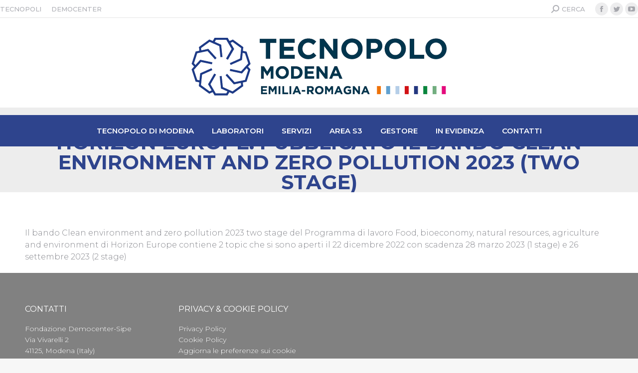

--- FILE ---
content_type: text/html; charset=UTF-8
request_url: https://www.tecnopolomodena.it/2023/01/27/horizon-europe-pubblicato-il-bando-clean-environment-and-zero-pollution-2023-two-stage/
body_size: 13735
content:
<!DOCTYPE html>
<!--[if !(IE 6) | !(IE 7) | !(IE 8)  ]><!-->
<html lang="it-IT" class="no-js">
<!--<![endif]-->
<head>
	<meta charset="UTF-8" />
		<meta name="viewport" content="width=device-width, initial-scale=1, maximum-scale=1, user-scalable=0">
		<meta name="theme-color" content="#1ebbf0"/>	<link rel="profile" href="http://gmpg.org/xfn/11" />
	        <script type="text/javascript">
            if (/Android|webOS|iPhone|iPad|iPod|BlackBerry|IEMobile|Opera Mini/i.test(navigator.userAgent)) {
                var originalAddEventListener = EventTarget.prototype.addEventListener,
                    oldWidth = window.innerWidth;

                EventTarget.prototype.addEventListener = function (eventName, eventHandler, useCapture) {
                    if (eventName === "resize") {
                        originalAddEventListener.call(this, eventName, function (event) {
                            if (oldWidth === window.innerWidth) {
                                return;
                            }
                            else if (oldWidth !== window.innerWidth) {
                                oldWidth = window.innerWidth;
                            }
                            if (eventHandler.handleEvent) {
                                eventHandler.handleEvent.call(this, event);
                            }
                            else {
                                eventHandler.call(this, event);
                            };
                        }, useCapture);
                    }
                    else {
                        originalAddEventListener.call(this, eventName, eventHandler, useCapture);
                    };
                };
            };
        </script>
		<meta name='robots' content='index, follow, max-image-preview:large, max-snippet:-1, max-video-preview:-1' />

	<!-- This site is optimized with the Yoast SEO plugin v21.8 - https://yoast.com/wordpress/plugins/seo/ -->
	<title>Horizon Europe: pubblicato il bando Clean environment and zero pollution 2023 (two stage) - Tecnopolo Modena</title>
	<link rel="canonical" href="https://www.tecnopolomodena.it/2023/01/27/horizon-europe-pubblicato-il-bando-clean-environment-and-zero-pollution-2023-two-stage/" />
	<meta property="og:locale" content="it_IT" />
	<meta property="og:type" content="article" />
	<meta property="og:title" content="Horizon Europe: pubblicato il bando Clean environment and zero pollution 2023 (two stage) - Tecnopolo Modena" />
	<meta property="og:description" content="Il bando Clean environment and zero pollution 2023 two stage del Programma di lavoro Food, bioeconomy, natural resources, agriculture and environment di Horizon Europe contiene 2 topic che si sono aperti il 22 dicembre 2022 con scadenza 28 marzo 2023 (1 stage) e 26 settembre 2023 (2 stage)" />
	<meta property="og:url" content="https://www.tecnopolomodena.it/2023/01/27/horizon-europe-pubblicato-il-bando-clean-environment-and-zero-pollution-2023-two-stage/" />
	<meta property="og:site_name" content="Tecnopolo Modena" />
	<meta property="article:publisher" content="https://www.facebook.com/TecnopoloModena" />
	<meta property="article:published_time" content="2023-01-27T04:57:00+00:00" />
	<meta name="author" content="Utente Generico" />
	<meta name="twitter:card" content="summary_large_image" />
	<meta name="twitter:creator" content="@TecnopoloM" />
	<meta name="twitter:site" content="@TecnopoloM" />
	<meta name="twitter:label1" content="Scritto da" />
	<meta name="twitter:data1" content="Utente Generico" />
	<script type="application/ld+json" class="yoast-schema-graph">{"@context":"https://schema.org","@graph":[{"@type":"Article","@id":"https://www.tecnopolomodena.it/2023/01/27/horizon-europe-pubblicato-il-bando-clean-environment-and-zero-pollution-2023-two-stage/#article","isPartOf":{"@id":"https://www.tecnopolomodena.it/2023/01/27/horizon-europe-pubblicato-il-bando-clean-environment-and-zero-pollution-2023-two-stage/"},"author":{"name":"Utente Generico","@id":"https://www.tecnopolomodena.it/#/schema/person/a7ee4c01d0a29ba5129817694aba4d26"},"headline":"Horizon Europe: pubblicato il bando Clean environment and zero pollution 2023 (two stage)","datePublished":"2023-01-27T04:57:00+00:00","dateModified":"2023-01-27T04:57:00+00:00","mainEntityOfPage":{"@id":"https://www.tecnopolomodena.it/2023/01/27/horizon-europe-pubblicato-il-bando-clean-environment-and-zero-pollution-2023-two-stage/"},"wordCount":50,"publisher":{"@id":"https://www.tecnopolomodena.it/#organization"},"articleSection":["Bandi"],"inLanguage":"it-IT"},{"@type":"WebPage","@id":"https://www.tecnopolomodena.it/2023/01/27/horizon-europe-pubblicato-il-bando-clean-environment-and-zero-pollution-2023-two-stage/","url":"https://www.tecnopolomodena.it/2023/01/27/horizon-europe-pubblicato-il-bando-clean-environment-and-zero-pollution-2023-two-stage/","name":"Horizon Europe: pubblicato il bando Clean environment and zero pollution 2023 (two stage) - Tecnopolo Modena","isPartOf":{"@id":"https://www.tecnopolomodena.it/#website"},"datePublished":"2023-01-27T04:57:00+00:00","dateModified":"2023-01-27T04:57:00+00:00","breadcrumb":{"@id":"https://www.tecnopolomodena.it/2023/01/27/horizon-europe-pubblicato-il-bando-clean-environment-and-zero-pollution-2023-two-stage/#breadcrumb"},"inLanguage":"it-IT","potentialAction":[{"@type":"ReadAction","target":["https://www.tecnopolomodena.it/2023/01/27/horizon-europe-pubblicato-il-bando-clean-environment-and-zero-pollution-2023-two-stage/"]}]},{"@type":"BreadcrumbList","@id":"https://www.tecnopolomodena.it/2023/01/27/horizon-europe-pubblicato-il-bando-clean-environment-and-zero-pollution-2023-two-stage/#breadcrumb","itemListElement":[{"@type":"ListItem","position":1,"name":"Home","item":"https://www.tecnopolomodena.it/"},{"@type":"ListItem","position":2,"name":"Horizon Europe: pubblicato il bando Clean environment and zero pollution 2023 (two stage)"}]},{"@type":"WebSite","@id":"https://www.tecnopolomodena.it/#website","url":"https://www.tecnopolomodena.it/","name":"Tecnopolo Modena","description":"Il Tecnopolo di Modena, gestito dalla Fondazione Democenter, è punto di incontro tra la ricerca universitaria più avanzata e le imprese che investono in tecnologia e innovazione. Fornisce anche accoglienza a spin-off e laboratori di ricerca privati","publisher":{"@id":"https://www.tecnopolomodena.it/#organization"},"potentialAction":[{"@type":"SearchAction","target":{"@type":"EntryPoint","urlTemplate":"https://www.tecnopolomodena.it/?s={search_term_string}"},"query-input":"required name=search_term_string"}],"inLanguage":"it-IT"},{"@type":"Organization","@id":"https://www.tecnopolomodena.it/#organization","name":"Fondazione Democenter-Sipe","url":"https://www.tecnopolomodena.it/","logo":{"@type":"ImageObject","inLanguage":"it-IT","@id":"https://www.tecnopolomodena.it/#/schema/logo/image/","url":"https://www.tecnopolomodena.it/wp-content/uploads/2019/04/logo_tecnopolo_mo.jpg","contentUrl":"https://www.tecnopolomodena.it/wp-content/uploads/2019/04/logo_tecnopolo_mo.jpg","width":511,"height":103,"caption":"Fondazione Democenter-Sipe"},"image":{"@id":"https://www.tecnopolomodena.it/#/schema/logo/image/"},"sameAs":["https://www.facebook.com/TecnopoloModena","https://twitter.com/TecnopoloM","https://www.youtube.com/channel/UCewf_BezIUIk1g45ZjY382w"]},{"@type":"Person","@id":"https://www.tecnopolomodena.it/#/schema/person/a7ee4c01d0a29ba5129817694aba4d26","name":"Utente Generico","image":{"@type":"ImageObject","inLanguage":"it-IT","@id":"https://www.tecnopolomodena.it/#/schema/person/image/","url":"https://secure.gravatar.com/avatar/e4e9af5c7d103df4c8ca9ee169505663?s=96&d=mm&r=g","contentUrl":"https://secure.gravatar.com/avatar/e4e9af5c7d103df4c8ca9ee169505663?s=96&d=mm&r=g","caption":"Utente Generico"}}]}</script>
	<!-- / Yoast SEO plugin. -->


<script type='application/javascript'>console.log('PixelYourSite Free version 9.4.7.1');</script>
<link rel='dns-prefetch' href='//fonts.googleapis.com' />
<link rel="alternate" type="application/rss+xml" title="Tecnopolo Modena &raquo; Feed" href="https://www.tecnopolomodena.it/feed/" />
<script type="text/javascript">
window._wpemojiSettings = {"baseUrl":"https:\/\/s.w.org\/images\/core\/emoji\/14.0.0\/72x72\/","ext":".png","svgUrl":"https:\/\/s.w.org\/images\/core\/emoji\/14.0.0\/svg\/","svgExt":".svg","source":{"concatemoji":"https:\/\/www.tecnopolomodena.it\/wp-includes\/js\/wp-emoji-release.min.js?ver=6.3"}};
/*! This file is auto-generated */
!function(i,n){var o,s,e;function c(e){try{var t={supportTests:e,timestamp:(new Date).valueOf()};sessionStorage.setItem(o,JSON.stringify(t))}catch(e){}}function p(e,t,n){e.clearRect(0,0,e.canvas.width,e.canvas.height),e.fillText(t,0,0);var t=new Uint32Array(e.getImageData(0,0,e.canvas.width,e.canvas.height).data),r=(e.clearRect(0,0,e.canvas.width,e.canvas.height),e.fillText(n,0,0),new Uint32Array(e.getImageData(0,0,e.canvas.width,e.canvas.height).data));return t.every(function(e,t){return e===r[t]})}function u(e,t,n){switch(t){case"flag":return n(e,"\ud83c\udff3\ufe0f\u200d\u26a7\ufe0f","\ud83c\udff3\ufe0f\u200b\u26a7\ufe0f")?!1:!n(e,"\ud83c\uddfa\ud83c\uddf3","\ud83c\uddfa\u200b\ud83c\uddf3")&&!n(e,"\ud83c\udff4\udb40\udc67\udb40\udc62\udb40\udc65\udb40\udc6e\udb40\udc67\udb40\udc7f","\ud83c\udff4\u200b\udb40\udc67\u200b\udb40\udc62\u200b\udb40\udc65\u200b\udb40\udc6e\u200b\udb40\udc67\u200b\udb40\udc7f");case"emoji":return!n(e,"\ud83e\udef1\ud83c\udffb\u200d\ud83e\udef2\ud83c\udfff","\ud83e\udef1\ud83c\udffb\u200b\ud83e\udef2\ud83c\udfff")}return!1}function f(e,t,n){var r="undefined"!=typeof WorkerGlobalScope&&self instanceof WorkerGlobalScope?new OffscreenCanvas(300,150):i.createElement("canvas"),a=r.getContext("2d",{willReadFrequently:!0}),o=(a.textBaseline="top",a.font="600 32px Arial",{});return e.forEach(function(e){o[e]=t(a,e,n)}),o}function t(e){var t=i.createElement("script");t.src=e,t.defer=!0,i.head.appendChild(t)}"undefined"!=typeof Promise&&(o="wpEmojiSettingsSupports",s=["flag","emoji"],n.supports={everything:!0,everythingExceptFlag:!0},e=new Promise(function(e){i.addEventListener("DOMContentLoaded",e,{once:!0})}),new Promise(function(t){var n=function(){try{var e=JSON.parse(sessionStorage.getItem(o));if("object"==typeof e&&"number"==typeof e.timestamp&&(new Date).valueOf()<e.timestamp+604800&&"object"==typeof e.supportTests)return e.supportTests}catch(e){}return null}();if(!n){if("undefined"!=typeof Worker&&"undefined"!=typeof OffscreenCanvas&&"undefined"!=typeof URL&&URL.createObjectURL&&"undefined"!=typeof Blob)try{var e="postMessage("+f.toString()+"("+[JSON.stringify(s),u.toString(),p.toString()].join(",")+"));",r=new Blob([e],{type:"text/javascript"}),a=new Worker(URL.createObjectURL(r),{name:"wpTestEmojiSupports"});return void(a.onmessage=function(e){c(n=e.data),a.terminate(),t(n)})}catch(e){}c(n=f(s,u,p))}t(n)}).then(function(e){for(var t in e)n.supports[t]=e[t],n.supports.everything=n.supports.everything&&n.supports[t],"flag"!==t&&(n.supports.everythingExceptFlag=n.supports.everythingExceptFlag&&n.supports[t]);n.supports.everythingExceptFlag=n.supports.everythingExceptFlag&&!n.supports.flag,n.DOMReady=!1,n.readyCallback=function(){n.DOMReady=!0}}).then(function(){return e}).then(function(){var e;n.supports.everything||(n.readyCallback(),(e=n.source||{}).concatemoji?t(e.concatemoji):e.wpemoji&&e.twemoji&&(t(e.twemoji),t(e.wpemoji)))}))}((window,document),window._wpemojiSettings);
</script>
<style type="text/css">
img.wp-smiley,
img.emoji {
	display: inline !important;
	border: none !important;
	box-shadow: none !important;
	height: 1em !important;
	width: 1em !important;
	margin: 0 0.07em !important;
	vertical-align: -0.1em !important;
	background: none !important;
	padding: 0 !important;
}
</style>
	<link rel='stylesheet' id='layerslider-css' href='https://www.tecnopolomodena.it/wp-content/plugins/LayerSlider/static/layerslider/css/layerslider.css?ver=6.10.2' type='text/css' media='all' />
<link rel='stylesheet' id='wp-block-library-css' href='https://www.tecnopolomodena.it/wp-includes/css/dist/block-library/style.min.css?ver=6.3' type='text/css' media='all' />
<style id='wp-block-library-theme-inline-css' type='text/css'>
.wp-block-audio figcaption{color:#555;font-size:13px;text-align:center}.is-dark-theme .wp-block-audio figcaption{color:hsla(0,0%,100%,.65)}.wp-block-audio{margin:0 0 1em}.wp-block-code{border:1px solid #ccc;border-radius:4px;font-family:Menlo,Consolas,monaco,monospace;padding:.8em 1em}.wp-block-embed figcaption{color:#555;font-size:13px;text-align:center}.is-dark-theme .wp-block-embed figcaption{color:hsla(0,0%,100%,.65)}.wp-block-embed{margin:0 0 1em}.blocks-gallery-caption{color:#555;font-size:13px;text-align:center}.is-dark-theme .blocks-gallery-caption{color:hsla(0,0%,100%,.65)}.wp-block-image figcaption{color:#555;font-size:13px;text-align:center}.is-dark-theme .wp-block-image figcaption{color:hsla(0,0%,100%,.65)}.wp-block-image{margin:0 0 1em}.wp-block-pullquote{border-bottom:4px solid;border-top:4px solid;color:currentColor;margin-bottom:1.75em}.wp-block-pullquote cite,.wp-block-pullquote footer,.wp-block-pullquote__citation{color:currentColor;font-size:.8125em;font-style:normal;text-transform:uppercase}.wp-block-quote{border-left:.25em solid;margin:0 0 1.75em;padding-left:1em}.wp-block-quote cite,.wp-block-quote footer{color:currentColor;font-size:.8125em;font-style:normal;position:relative}.wp-block-quote.has-text-align-right{border-left:none;border-right:.25em solid;padding-left:0;padding-right:1em}.wp-block-quote.has-text-align-center{border:none;padding-left:0}.wp-block-quote.is-large,.wp-block-quote.is-style-large,.wp-block-quote.is-style-plain{border:none}.wp-block-search .wp-block-search__label{font-weight:700}.wp-block-search__button{border:1px solid #ccc;padding:.375em .625em}:where(.wp-block-group.has-background){padding:1.25em 2.375em}.wp-block-separator.has-css-opacity{opacity:.4}.wp-block-separator{border:none;border-bottom:2px solid;margin-left:auto;margin-right:auto}.wp-block-separator.has-alpha-channel-opacity{opacity:1}.wp-block-separator:not(.is-style-wide):not(.is-style-dots){width:100px}.wp-block-separator.has-background:not(.is-style-dots){border-bottom:none;height:1px}.wp-block-separator.has-background:not(.is-style-wide):not(.is-style-dots){height:2px}.wp-block-table{margin:0 0 1em}.wp-block-table td,.wp-block-table th{word-break:normal}.wp-block-table figcaption{color:#555;font-size:13px;text-align:center}.is-dark-theme .wp-block-table figcaption{color:hsla(0,0%,100%,.65)}.wp-block-video figcaption{color:#555;font-size:13px;text-align:center}.is-dark-theme .wp-block-video figcaption{color:hsla(0,0%,100%,.65)}.wp-block-video{margin:0 0 1em}.wp-block-template-part.has-background{margin-bottom:0;margin-top:0;padding:1.25em 2.375em}
</style>
<style id='classic-theme-styles-inline-css' type='text/css'>
/*! This file is auto-generated */
.wp-block-button__link{color:#fff;background-color:#32373c;border-radius:9999px;box-shadow:none;text-decoration:none;padding:calc(.667em + 2px) calc(1.333em + 2px);font-size:1.125em}.wp-block-file__button{background:#32373c;color:#fff;text-decoration:none}
</style>
<style id='global-styles-inline-css' type='text/css'>
body{--wp--preset--color--black: #000000;--wp--preset--color--cyan-bluish-gray: #abb8c3;--wp--preset--color--white: #FFF;--wp--preset--color--pale-pink: #f78da7;--wp--preset--color--vivid-red: #cf2e2e;--wp--preset--color--luminous-vivid-orange: #ff6900;--wp--preset--color--luminous-vivid-amber: #fcb900;--wp--preset--color--light-green-cyan: #7bdcb5;--wp--preset--color--vivid-green-cyan: #00d084;--wp--preset--color--pale-cyan-blue: #8ed1fc;--wp--preset--color--vivid-cyan-blue: #0693e3;--wp--preset--color--vivid-purple: #9b51e0;--wp--preset--color--accent: #1ebbf0;--wp--preset--color--dark-gray: #111;--wp--preset--color--light-gray: #767676;--wp--preset--gradient--vivid-cyan-blue-to-vivid-purple: linear-gradient(135deg,rgba(6,147,227,1) 0%,rgb(155,81,224) 100%);--wp--preset--gradient--light-green-cyan-to-vivid-green-cyan: linear-gradient(135deg,rgb(122,220,180) 0%,rgb(0,208,130) 100%);--wp--preset--gradient--luminous-vivid-amber-to-luminous-vivid-orange: linear-gradient(135deg,rgba(252,185,0,1) 0%,rgba(255,105,0,1) 100%);--wp--preset--gradient--luminous-vivid-orange-to-vivid-red: linear-gradient(135deg,rgba(255,105,0,1) 0%,rgb(207,46,46) 100%);--wp--preset--gradient--very-light-gray-to-cyan-bluish-gray: linear-gradient(135deg,rgb(238,238,238) 0%,rgb(169,184,195) 100%);--wp--preset--gradient--cool-to-warm-spectrum: linear-gradient(135deg,rgb(74,234,220) 0%,rgb(151,120,209) 20%,rgb(207,42,186) 40%,rgb(238,44,130) 60%,rgb(251,105,98) 80%,rgb(254,248,76) 100%);--wp--preset--gradient--blush-light-purple: linear-gradient(135deg,rgb(255,206,236) 0%,rgb(152,150,240) 100%);--wp--preset--gradient--blush-bordeaux: linear-gradient(135deg,rgb(254,205,165) 0%,rgb(254,45,45) 50%,rgb(107,0,62) 100%);--wp--preset--gradient--luminous-dusk: linear-gradient(135deg,rgb(255,203,112) 0%,rgb(199,81,192) 50%,rgb(65,88,208) 100%);--wp--preset--gradient--pale-ocean: linear-gradient(135deg,rgb(255,245,203) 0%,rgb(182,227,212) 50%,rgb(51,167,181) 100%);--wp--preset--gradient--electric-grass: linear-gradient(135deg,rgb(202,248,128) 0%,rgb(113,206,126) 100%);--wp--preset--gradient--midnight: linear-gradient(135deg,rgb(2,3,129) 0%,rgb(40,116,252) 100%);--wp--preset--font-size--small: 13px;--wp--preset--font-size--medium: 20px;--wp--preset--font-size--large: 36px;--wp--preset--font-size--x-large: 42px;--wp--preset--spacing--20: 0.44rem;--wp--preset--spacing--30: 0.67rem;--wp--preset--spacing--40: 1rem;--wp--preset--spacing--50: 1.5rem;--wp--preset--spacing--60: 2.25rem;--wp--preset--spacing--70: 3.38rem;--wp--preset--spacing--80: 5.06rem;--wp--preset--shadow--natural: 6px 6px 9px rgba(0, 0, 0, 0.2);--wp--preset--shadow--deep: 12px 12px 50px rgba(0, 0, 0, 0.4);--wp--preset--shadow--sharp: 6px 6px 0px rgba(0, 0, 0, 0.2);--wp--preset--shadow--outlined: 6px 6px 0px -3px rgba(255, 255, 255, 1), 6px 6px rgba(0, 0, 0, 1);--wp--preset--shadow--crisp: 6px 6px 0px rgba(0, 0, 0, 1);}:where(.is-layout-flex){gap: 0.5em;}:where(.is-layout-grid){gap: 0.5em;}body .is-layout-flow > .alignleft{float: left;margin-inline-start: 0;margin-inline-end: 2em;}body .is-layout-flow > .alignright{float: right;margin-inline-start: 2em;margin-inline-end: 0;}body .is-layout-flow > .aligncenter{margin-left: auto !important;margin-right: auto !important;}body .is-layout-constrained > .alignleft{float: left;margin-inline-start: 0;margin-inline-end: 2em;}body .is-layout-constrained > .alignright{float: right;margin-inline-start: 2em;margin-inline-end: 0;}body .is-layout-constrained > .aligncenter{margin-left: auto !important;margin-right: auto !important;}body .is-layout-constrained > :where(:not(.alignleft):not(.alignright):not(.alignfull)){max-width: var(--wp--style--global--content-size);margin-left: auto !important;margin-right: auto !important;}body .is-layout-constrained > .alignwide{max-width: var(--wp--style--global--wide-size);}body .is-layout-flex{display: flex;}body .is-layout-flex{flex-wrap: wrap;align-items: center;}body .is-layout-flex > *{margin: 0;}body .is-layout-grid{display: grid;}body .is-layout-grid > *{margin: 0;}:where(.wp-block-columns.is-layout-flex){gap: 2em;}:where(.wp-block-columns.is-layout-grid){gap: 2em;}:where(.wp-block-post-template.is-layout-flex){gap: 1.25em;}:where(.wp-block-post-template.is-layout-grid){gap: 1.25em;}.has-black-color{color: var(--wp--preset--color--black) !important;}.has-cyan-bluish-gray-color{color: var(--wp--preset--color--cyan-bluish-gray) !important;}.has-white-color{color: var(--wp--preset--color--white) !important;}.has-pale-pink-color{color: var(--wp--preset--color--pale-pink) !important;}.has-vivid-red-color{color: var(--wp--preset--color--vivid-red) !important;}.has-luminous-vivid-orange-color{color: var(--wp--preset--color--luminous-vivid-orange) !important;}.has-luminous-vivid-amber-color{color: var(--wp--preset--color--luminous-vivid-amber) !important;}.has-light-green-cyan-color{color: var(--wp--preset--color--light-green-cyan) !important;}.has-vivid-green-cyan-color{color: var(--wp--preset--color--vivid-green-cyan) !important;}.has-pale-cyan-blue-color{color: var(--wp--preset--color--pale-cyan-blue) !important;}.has-vivid-cyan-blue-color{color: var(--wp--preset--color--vivid-cyan-blue) !important;}.has-vivid-purple-color{color: var(--wp--preset--color--vivid-purple) !important;}.has-black-background-color{background-color: var(--wp--preset--color--black) !important;}.has-cyan-bluish-gray-background-color{background-color: var(--wp--preset--color--cyan-bluish-gray) !important;}.has-white-background-color{background-color: var(--wp--preset--color--white) !important;}.has-pale-pink-background-color{background-color: var(--wp--preset--color--pale-pink) !important;}.has-vivid-red-background-color{background-color: var(--wp--preset--color--vivid-red) !important;}.has-luminous-vivid-orange-background-color{background-color: var(--wp--preset--color--luminous-vivid-orange) !important;}.has-luminous-vivid-amber-background-color{background-color: var(--wp--preset--color--luminous-vivid-amber) !important;}.has-light-green-cyan-background-color{background-color: var(--wp--preset--color--light-green-cyan) !important;}.has-vivid-green-cyan-background-color{background-color: var(--wp--preset--color--vivid-green-cyan) !important;}.has-pale-cyan-blue-background-color{background-color: var(--wp--preset--color--pale-cyan-blue) !important;}.has-vivid-cyan-blue-background-color{background-color: var(--wp--preset--color--vivid-cyan-blue) !important;}.has-vivid-purple-background-color{background-color: var(--wp--preset--color--vivid-purple) !important;}.has-black-border-color{border-color: var(--wp--preset--color--black) !important;}.has-cyan-bluish-gray-border-color{border-color: var(--wp--preset--color--cyan-bluish-gray) !important;}.has-white-border-color{border-color: var(--wp--preset--color--white) !important;}.has-pale-pink-border-color{border-color: var(--wp--preset--color--pale-pink) !important;}.has-vivid-red-border-color{border-color: var(--wp--preset--color--vivid-red) !important;}.has-luminous-vivid-orange-border-color{border-color: var(--wp--preset--color--luminous-vivid-orange) !important;}.has-luminous-vivid-amber-border-color{border-color: var(--wp--preset--color--luminous-vivid-amber) !important;}.has-light-green-cyan-border-color{border-color: var(--wp--preset--color--light-green-cyan) !important;}.has-vivid-green-cyan-border-color{border-color: var(--wp--preset--color--vivid-green-cyan) !important;}.has-pale-cyan-blue-border-color{border-color: var(--wp--preset--color--pale-cyan-blue) !important;}.has-vivid-cyan-blue-border-color{border-color: var(--wp--preset--color--vivid-cyan-blue) !important;}.has-vivid-purple-border-color{border-color: var(--wp--preset--color--vivid-purple) !important;}.has-vivid-cyan-blue-to-vivid-purple-gradient-background{background: var(--wp--preset--gradient--vivid-cyan-blue-to-vivid-purple) !important;}.has-light-green-cyan-to-vivid-green-cyan-gradient-background{background: var(--wp--preset--gradient--light-green-cyan-to-vivid-green-cyan) !important;}.has-luminous-vivid-amber-to-luminous-vivid-orange-gradient-background{background: var(--wp--preset--gradient--luminous-vivid-amber-to-luminous-vivid-orange) !important;}.has-luminous-vivid-orange-to-vivid-red-gradient-background{background: var(--wp--preset--gradient--luminous-vivid-orange-to-vivid-red) !important;}.has-very-light-gray-to-cyan-bluish-gray-gradient-background{background: var(--wp--preset--gradient--very-light-gray-to-cyan-bluish-gray) !important;}.has-cool-to-warm-spectrum-gradient-background{background: var(--wp--preset--gradient--cool-to-warm-spectrum) !important;}.has-blush-light-purple-gradient-background{background: var(--wp--preset--gradient--blush-light-purple) !important;}.has-blush-bordeaux-gradient-background{background: var(--wp--preset--gradient--blush-bordeaux) !important;}.has-luminous-dusk-gradient-background{background: var(--wp--preset--gradient--luminous-dusk) !important;}.has-pale-ocean-gradient-background{background: var(--wp--preset--gradient--pale-ocean) !important;}.has-electric-grass-gradient-background{background: var(--wp--preset--gradient--electric-grass) !important;}.has-midnight-gradient-background{background: var(--wp--preset--gradient--midnight) !important;}.has-small-font-size{font-size: var(--wp--preset--font-size--small) !important;}.has-medium-font-size{font-size: var(--wp--preset--font-size--medium) !important;}.has-large-font-size{font-size: var(--wp--preset--font-size--large) !important;}.has-x-large-font-size{font-size: var(--wp--preset--font-size--x-large) !important;}
.wp-block-navigation a:where(:not(.wp-element-button)){color: inherit;}
:where(.wp-block-post-template.is-layout-flex){gap: 1.25em;}:where(.wp-block-post-template.is-layout-grid){gap: 1.25em;}
:where(.wp-block-columns.is-layout-flex){gap: 2em;}:where(.wp-block-columns.is-layout-grid){gap: 2em;}
.wp-block-pullquote{font-size: 1.5em;line-height: 1.6;}
</style>
<link rel='stylesheet' id='rs-plugin-settings-css' href='https://www.tecnopolomodena.it/wp-content/plugins/revslider/public/assets/css/rs6.css?ver=6.3.4' type='text/css' media='all' />
<style id='rs-plugin-settings-inline-css' type='text/css'>
#rs-demo-id {}
</style>
<link rel='stylesheet' id='the7-wpbakery-css' href='https://www.tecnopolomodena.it/wp-content/themes/dt-the7/css-lite/wpbakery.min.css?ver=9.5.2.2' type='text/css' media='all' />
<link rel='stylesheet' id='the7-Defaults-css' href='https://www.tecnopolomodena.it/wp-content/uploads/smile_fonts/Defaults/Defaults.css?ver=6.3' type='text/css' media='all' />
<link crossorigin="anonymous" rel='stylesheet' id='dt-web-fonts-css' href='https://fonts.googleapis.com/css?family=Montserrat:300,400,500,600,700%7CRoboto:400,500,600,700%7CRoboto+Condensed:400,600,700' type='text/css' media='all' />
<link rel='stylesheet' id='dt-main-css' href='https://www.tecnopolomodena.it/wp-content/themes/dt-the7/css-lite/main.min.css?ver=9.5.2.2' type='text/css' media='all' />
<style id='dt-main-inline-css' type='text/css'>
body #load {
  display: block;
  height: 100%;
  overflow: hidden;
  position: fixed;
  width: 100%;
  z-index: 9901;
  opacity: 1;
  visibility: visible;
  transition: all .35s ease-out;
}
.load-wrap {
  width: 100%;
  height: 100%;
  background-position: center center;
  background-repeat: no-repeat;
  text-align: center;
}
.load-wrap > svg {
  position: absolute;
  top: 50%;
  left: 50%;
  transform: translate(-50%,-50%);
}
#load {
  background-color: #ffffff;
}
.uil-default rect:not(.bk) {
  fill: rgba(51,51,51,0.3);
}
.uil-ring > path {
  fill: rgba(51,51,51,0.3);
}
.ring-loader .circle {
  fill: rgba(51,51,51,0.3);
}
.ring-loader .moving-circle {
  fill: #333333;
}
.uil-hourglass .glass {
  stroke: #333333;
}
.uil-hourglass .sand {
  fill: rgba(51,51,51,0.3);
}
.spinner-loader .load-wrap {
  background-image: url("data:image/svg+xml,%3Csvg width='75px' height='75px' xmlns='http://www.w3.org/2000/svg' viewBox='0 0 100 100' preserveAspectRatio='xMidYMid' class='uil-default'%3E%3Crect x='0' y='0' width='100' height='100' fill='none' class='bk'%3E%3C/rect%3E%3Crect  x='46.5' y='40' width='7' height='20' rx='5' ry='5' fill='rgba%2851%2C51%2C51%2C0.3%29' transform='rotate(0 50 50) translate(0 -30)'%3E  %3Canimate attributeName='opacity' from='1' to='0' dur='1s' begin='0s' repeatCount='indefinite'/%3E%3C/rect%3E%3Crect  x='46.5' y='40' width='7' height='20' rx='5' ry='5' fill='rgba%2851%2C51%2C51%2C0.3%29' transform='rotate(30 50 50) translate(0 -30)'%3E  %3Canimate attributeName='opacity' from='1' to='0' dur='1s' begin='0.08333333333333333s' repeatCount='indefinite'/%3E%3C/rect%3E%3Crect  x='46.5' y='40' width='7' height='20' rx='5' ry='5' fill='rgba%2851%2C51%2C51%2C0.3%29' transform='rotate(60 50 50) translate(0 -30)'%3E  %3Canimate attributeName='opacity' from='1' to='0' dur='1s' begin='0.16666666666666666s' repeatCount='indefinite'/%3E%3C/rect%3E%3Crect  x='46.5' y='40' width='7' height='20' rx='5' ry='5' fill='rgba%2851%2C51%2C51%2C0.3%29' transform='rotate(90 50 50) translate(0 -30)'%3E  %3Canimate attributeName='opacity' from='1' to='0' dur='1s' begin='0.25s' repeatCount='indefinite'/%3E%3C/rect%3E%3Crect  x='46.5' y='40' width='7' height='20' rx='5' ry='5' fill='rgba%2851%2C51%2C51%2C0.3%29' transform='rotate(120 50 50) translate(0 -30)'%3E  %3Canimate attributeName='opacity' from='1' to='0' dur='1s' begin='0.3333333333333333s' repeatCount='indefinite'/%3E%3C/rect%3E%3Crect  x='46.5' y='40' width='7' height='20' rx='5' ry='5' fill='rgba%2851%2C51%2C51%2C0.3%29' transform='rotate(150 50 50) translate(0 -30)'%3E  %3Canimate attributeName='opacity' from='1' to='0' dur='1s' begin='0.4166666666666667s' repeatCount='indefinite'/%3E%3C/rect%3E%3Crect  x='46.5' y='40' width='7' height='20' rx='5' ry='5' fill='rgba%2851%2C51%2C51%2C0.3%29' transform='rotate(180 50 50) translate(0 -30)'%3E  %3Canimate attributeName='opacity' from='1' to='0' dur='1s' begin='0.5s' repeatCount='indefinite'/%3E%3C/rect%3E%3Crect  x='46.5' y='40' width='7' height='20' rx='5' ry='5' fill='rgba%2851%2C51%2C51%2C0.3%29' transform='rotate(210 50 50) translate(0 -30)'%3E  %3Canimate attributeName='opacity' from='1' to='0' dur='1s' begin='0.5833333333333334s' repeatCount='indefinite'/%3E%3C/rect%3E%3Crect  x='46.5' y='40' width='7' height='20' rx='5' ry='5' fill='rgba%2851%2C51%2C51%2C0.3%29' transform='rotate(240 50 50) translate(0 -30)'%3E  %3Canimate attributeName='opacity' from='1' to='0' dur='1s' begin='0.6666666666666666s' repeatCount='indefinite'/%3E%3C/rect%3E%3Crect  x='46.5' y='40' width='7' height='20' rx='5' ry='5' fill='rgba%2851%2C51%2C51%2C0.3%29' transform='rotate(270 50 50) translate(0 -30)'%3E  %3Canimate attributeName='opacity' from='1' to='0' dur='1s' begin='0.75s' repeatCount='indefinite'/%3E%3C/rect%3E%3Crect  x='46.5' y='40' width='7' height='20' rx='5' ry='5' fill='rgba%2851%2C51%2C51%2C0.3%29' transform='rotate(300 50 50) translate(0 -30)'%3E  %3Canimate attributeName='opacity' from='1' to='0' dur='1s' begin='0.8333333333333334s' repeatCount='indefinite'/%3E%3C/rect%3E%3Crect  x='46.5' y='40' width='7' height='20' rx='5' ry='5' fill='rgba%2851%2C51%2C51%2C0.3%29' transform='rotate(330 50 50) translate(0 -30)'%3E  %3Canimate attributeName='opacity' from='1' to='0' dur='1s' begin='0.9166666666666666s' repeatCount='indefinite'/%3E%3C/rect%3E%3C/svg%3E");
}
.ring-loader .load-wrap {
  background-image: url("data:image/svg+xml,%3Csvg xmlns='http://www.w3.org/2000/svg' viewBox='0 0 32 32' width='72' height='72' fill='rgba%2851%2C51%2C51%2C0.3%29'%3E   %3Cpath opacity='.25' d='M16 0 A16 16 0 0 0 16 32 A16 16 0 0 0 16 0 M16 4 A12 12 0 0 1 16 28 A12 12 0 0 1 16 4'/%3E   %3Cpath d='M16 0 A16 16 0 0 1 32 16 L28 16 A12 12 0 0 0 16 4z'%3E     %3CanimateTransform attributeName='transform' type='rotate' from='0 16 16' to='360 16 16' dur='0.8s' repeatCount='indefinite' /%3E   %3C/path%3E %3C/svg%3E");
}
.hourglass-loader .load-wrap {
  background-image: url("data:image/svg+xml,%3Csvg xmlns='http://www.w3.org/2000/svg' viewBox='0 0 32 32' width='72' height='72' fill='rgba%2851%2C51%2C51%2C0.3%29'%3E   %3Cpath transform='translate(2)' d='M0 12 V20 H4 V12z'%3E      %3Canimate attributeName='d' values='M0 12 V20 H4 V12z; M0 4 V28 H4 V4z; M0 12 V20 H4 V12z; M0 12 V20 H4 V12z' dur='1.2s' repeatCount='indefinite' begin='0' keytimes='0;.2;.5;1' keySplines='0.2 0.2 0.4 0.8;0.2 0.6 0.4 0.8;0.2 0.8 0.4 0.8' calcMode='spline'  /%3E   %3C/path%3E   %3Cpath transform='translate(8)' d='M0 12 V20 H4 V12z'%3E     %3Canimate attributeName='d' values='M0 12 V20 H4 V12z; M0 4 V28 H4 V4z; M0 12 V20 H4 V12z; M0 12 V20 H4 V12z' dur='1.2s' repeatCount='indefinite' begin='0.2' keytimes='0;.2;.5;1' keySplines='0.2 0.2 0.4 0.8;0.2 0.6 0.4 0.8;0.2 0.8 0.4 0.8' calcMode='spline'  /%3E   %3C/path%3E   %3Cpath transform='translate(14)' d='M0 12 V20 H4 V12z'%3E     %3Canimate attributeName='d' values='M0 12 V20 H4 V12z; M0 4 V28 H4 V4z; M0 12 V20 H4 V12z; M0 12 V20 H4 V12z' dur='1.2s' repeatCount='indefinite' begin='0.4' keytimes='0;.2;.5;1' keySplines='0.2 0.2 0.4 0.8;0.2 0.6 0.4 0.8;0.2 0.8 0.4 0.8' calcMode='spline' /%3E   %3C/path%3E   %3Cpath transform='translate(20)' d='M0 12 V20 H4 V12z'%3E     %3Canimate attributeName='d' values='M0 12 V20 H4 V12z; M0 4 V28 H4 V4z; M0 12 V20 H4 V12z; M0 12 V20 H4 V12z' dur='1.2s' repeatCount='indefinite' begin='0.6' keytimes='0;.2;.5;1' keySplines='0.2 0.2 0.4 0.8;0.2 0.6 0.4 0.8;0.2 0.8 0.4 0.8' calcMode='spline' /%3E   %3C/path%3E   %3Cpath transform='translate(26)' d='M0 12 V20 H4 V12z'%3E     %3Canimate attributeName='d' values='M0 12 V20 H4 V12z; M0 4 V28 H4 V4z; M0 12 V20 H4 V12z; M0 12 V20 H4 V12z' dur='1.2s' repeatCount='indefinite' begin='0.8' keytimes='0;.2;.5;1' keySplines='0.2 0.2 0.4 0.8;0.2 0.6 0.4 0.8;0.2 0.8 0.4 0.8' calcMode='spline' /%3E   %3C/path%3E %3C/svg%3E");
}

</style>
<link rel='stylesheet' id='the7-font-css' href='https://www.tecnopolomodena.it/wp-content/themes/dt-the7/fonts/icomoon-the7-font/icomoon-the7-font.min.css?ver=9.5.2.2' type='text/css' media='all' />
<link rel='stylesheet' id='the7-awesome-fonts-css' href='https://www.tecnopolomodena.it/wp-content/themes/dt-the7/fonts/FontAwesome/css/all.min.css?ver=9.5.2.2' type='text/css' media='all' />
<link rel='stylesheet' id='the7-awesome-fonts-back-css' href='https://www.tecnopolomodena.it/wp-content/themes/dt-the7/fonts/FontAwesome/back-compat.min.css?ver=9.5.2.2' type='text/css' media='all' />
<link rel='stylesheet' id='dt-custom-css' href='https://www.tecnopolomodena.it/wp-content/uploads/the7-css/custom.css?ver=c1cf0906ca52' type='text/css' media='all' />
<link rel='stylesheet' id='dt-media-css' href='https://www.tecnopolomodena.it/wp-content/uploads/the7-css/media.css?ver=c1cf0906ca52' type='text/css' media='all' />
<link rel='stylesheet' id='the7-mega-menu-css' href='https://www.tecnopolomodena.it/wp-content/uploads/the7-css/mega-menu.css?ver=c1cf0906ca52' type='text/css' media='all' />
<link rel='stylesheet' id='the7-elements-css' href='https://www.tecnopolomodena.it/wp-content/uploads/the7-css/post-type-dynamic.css?ver=c1cf0906ca52' type='text/css' media='all' />
<link rel='stylesheet' id='style-css' href='https://www.tecnopolomodena.it/wp-content/themes/dt-the7-child/style.css?ver=9.5.2.2' type='text/css' media='all' />
<script type='text/javascript' src='https://www.tecnopolomodena.it/wp-includes/js/jquery/jquery.min.js?ver=3.7.0' id='jquery-core-js'></script>
<script type='text/javascript' src='https://www.tecnopolomodena.it/wp-includes/js/jquery/jquery-migrate.min.js?ver=3.4.1' id='jquery-migrate-js'></script>
<script type='text/javascript' id='layerslider-greensock-js-extra'>
/* <![CDATA[ */
var LS_Meta = {"v":"6.10.2"};
/* ]]> */
</script>
<script type='text/javascript' src='https://www.tecnopolomodena.it/wp-content/plugins/LayerSlider/static/layerslider/js/greensock.js?ver=1.19.0' id='layerslider-greensock-js'></script>
<script type='text/javascript' src='https://www.tecnopolomodena.it/wp-content/plugins/LayerSlider/static/layerslider/js/layerslider.kreaturamedia.jquery.js?ver=6.10.2' id='layerslider-js'></script>
<script type='text/javascript' src='https://www.tecnopolomodena.it/wp-content/plugins/LayerSlider/static/layerslider/js/layerslider.transitions.js?ver=6.10.2' id='layerslider-transitions-js'></script>
<script type='text/javascript' src='https://www.tecnopolomodena.it/wp-content/plugins/pixelyoursite/dist/scripts/jquery.bind-first-0.2.3.min.js?ver=6.3' id='jquery-bind-first-js'></script>
<script type='text/javascript' src='https://www.tecnopolomodena.it/wp-content/plugins/pixelyoursite/dist/scripts/js.cookie-2.1.3.min.js?ver=2.1.3' id='js-cookie-pys-js'></script>
<script type='text/javascript' id='pys-js-extra'>
/* <![CDATA[ */
var pysOptions = {"staticEvents":{"facebook":{"init_event":[{"delay":0,"type":"static","name":"PageView","pixelIds":["4868390249873821"],"eventID":"1549b4f6-522e-485b-8e9b-6006ef7d23e7","params":{"post_category":"Bandi","page_title":"Horizon Europe: pubblicato il bando Clean environment and zero pollution 2023 (two stage)","post_type":"post","post_id":942,"plugin":"PixelYourSite","user_role":"guest","event_url":"www.tecnopolomodena.it\/2023\/01\/27\/horizon-europe-pubblicato-il-bando-clean-environment-and-zero-pollution-2023-two-stage\/"},"e_id":"init_event","ids":[],"hasTimeWindow":false,"timeWindow":0,"woo_order":"","edd_order":""}]}},"dynamicEvents":{"automatic_event_form":{"facebook":{"delay":0,"type":"dyn","name":"Form","pixelIds":["4868390249873821"],"eventID":"66e14164-1d11-4788-9455-51c3e0ad18b8","params":{"page_title":"Horizon Europe: pubblicato il bando Clean environment and zero pollution 2023 (two stage)","post_type":"post","post_id":942,"plugin":"PixelYourSite","user_role":"guest","event_url":"www.tecnopolomodena.it\/2023\/01\/27\/horizon-europe-pubblicato-il-bando-clean-environment-and-zero-pollution-2023-two-stage\/"},"e_id":"automatic_event_form","ids":[],"hasTimeWindow":false,"timeWindow":0,"woo_order":"","edd_order":""}},"automatic_event_download":{"facebook":{"delay":0,"type":"dyn","name":"Download","extensions":["","doc","exe","js","pdf","ppt","tgz","zip","xls"],"pixelIds":["4868390249873821"],"eventID":"c3b3d44b-63be-4ad7-9dfe-ec819a6fd5fb","params":{"page_title":"Horizon Europe: pubblicato il bando Clean environment and zero pollution 2023 (two stage)","post_type":"post","post_id":942,"plugin":"PixelYourSite","user_role":"guest","event_url":"www.tecnopolomodena.it\/2023\/01\/27\/horizon-europe-pubblicato-il-bando-clean-environment-and-zero-pollution-2023-two-stage\/"},"e_id":"automatic_event_download","ids":[],"hasTimeWindow":false,"timeWindow":0,"woo_order":"","edd_order":""}},"automatic_event_comment":{"facebook":{"delay":0,"type":"dyn","name":"Comment","pixelIds":["4868390249873821"],"eventID":"3b6d4928-33cd-48c3-9b56-9c22f407e6f9","params":{"page_title":"Horizon Europe: pubblicato il bando Clean environment and zero pollution 2023 (two stage)","post_type":"post","post_id":942,"plugin":"PixelYourSite","user_role":"guest","event_url":"www.tecnopolomodena.it\/2023\/01\/27\/horizon-europe-pubblicato-il-bando-clean-environment-and-zero-pollution-2023-two-stage\/"},"e_id":"automatic_event_comment","ids":[],"hasTimeWindow":false,"timeWindow":0,"woo_order":"","edd_order":""}}},"triggerEvents":[],"triggerEventTypes":[],"facebook":{"pixelIds":["4868390249873821"],"advancedMatching":[],"advancedMatchingEnabled":false,"removeMetadata":false,"contentParams":{"post_type":"post","post_id":942,"content_name":"Horizon Europe: pubblicato il bando Clean environment and zero pollution 2023 (two stage)","categories":"Bandi","tags":""},"commentEventEnabled":true,"wooVariableAsSimple":false,"downloadEnabled":true,"formEventEnabled":true,"serverApiEnabled":false,"wooCRSendFromServer":false,"send_external_id":null},"debug":"","siteUrl":"https:\/\/www.tecnopolomodena.it","ajaxUrl":"https:\/\/www.tecnopolomodena.it\/wp-admin\/admin-ajax.php","ajax_event":"9128a68c14","enable_remove_download_url_param":"1","cookie_duration":"7","last_visit_duration":"60","enable_success_send_form":"","ajaxForServerEvent":"1","send_external_id":"1","external_id_expire":"180","gdpr":{"ajax_enabled":false,"all_disabled_by_api":false,"facebook_disabled_by_api":false,"analytics_disabled_by_api":false,"google_ads_disabled_by_api":false,"pinterest_disabled_by_api":false,"bing_disabled_by_api":false,"externalID_disabled_by_api":false,"facebook_prior_consent_enabled":true,"analytics_prior_consent_enabled":true,"google_ads_prior_consent_enabled":null,"pinterest_prior_consent_enabled":true,"bing_prior_consent_enabled":true,"cookiebot_integration_enabled":false,"cookiebot_facebook_consent_category":"marketing","cookiebot_analytics_consent_category":"statistics","cookiebot_tiktok_consent_category":"marketing","cookiebot_google_ads_consent_category":null,"cookiebot_pinterest_consent_category":"marketing","cookiebot_bing_consent_category":"marketing","consent_magic_integration_enabled":false,"real_cookie_banner_integration_enabled":false,"cookie_notice_integration_enabled":false,"cookie_law_info_integration_enabled":false},"cookie":{"disabled_all_cookie":false,"disabled_advanced_form_data_cookie":false,"disabled_landing_page_cookie":false,"disabled_first_visit_cookie":false,"disabled_trafficsource_cookie":false,"disabled_utmTerms_cookie":false,"disabled_utmId_cookie":false},"woo":{"enabled":false},"edd":{"enabled":false}};
/* ]]> */
</script>
<script type='text/javascript' src='https://www.tecnopolomodena.it/wp-content/plugins/pixelyoursite/dist/scripts/public.js?ver=9.4.7.1' id='pys-js'></script>
<script type='text/javascript' id='dt-above-fold-js-extra'>
/* <![CDATA[ */
var dtLocal = {"themeUrl":"https:\/\/www.tecnopolomodena.it\/wp-content\/themes\/dt-the7","passText":"Per visualizzare questo post protetto, inserire la password qui sotto:","moreButtonText":{"loading":"Caricamento...","loadMore":"Carica ancora"},"postID":"942","ajaxurl":"https:\/\/www.tecnopolomodena.it\/wp-admin\/admin-ajax.php","REST":{"baseUrl":"https:\/\/www.tecnopolomodena.it\/wp-json\/the7\/v1","endpoints":{"sendMail":"\/send-mail"}},"contactMessages":{"required":"One or more fields have an error. Please check and try again.","terms":"Please accept the privacy policy.","fillTheCaptchaError":"Please, fill the captcha."},"captchaSiteKey":"","ajaxNonce":"b198fcca76","pageData":"","themeSettings":{"smoothScroll":"off","lazyLoading":false,"accentColor":{"mode":"gradient","color":"#1ebbf0"},"desktopHeader":{"height":180},"ToggleCaptionEnabled":"disabled","ToggleCaption":"Navigation","floatingHeader":{"showAfter":140,"showMenu":true,"height":60,"logo":{"showLogo":true,"html":"","url":"https:\/\/www.tecnopolomodena.it\/"}},"topLine":{"floatingTopLine":{"logo":{"showLogo":false,"html":""}}},"mobileHeader":{"firstSwitchPoint":1050,"secondSwitchPoint":778,"firstSwitchPointHeight":80,"secondSwitchPointHeight":60,"mobileToggleCaptionEnabled":"disabled","mobileToggleCaption":"Menu"},"stickyMobileHeaderFirstSwitch":{"logo":{"html":"<img class=\" preload-me\" src=\"https:\/\/www.tecnopolomodena.it\/wp-content\/uploads\/2024\/05\/Modena_logo_orizzontale-1.png\" srcset=\"https:\/\/www.tecnopolomodena.it\/wp-content\/uploads\/2024\/05\/Modena_logo_orizzontale-1.png 550w, https:\/\/www.tecnopolomodena.it\/wp-content\/uploads\/2024\/05\/Modena_logo_orizzontale.png 647w\" width=\"550\" height=\"135\"   sizes=\"550px\" alt=\"Tecnopolo Modena\" \/>"}},"stickyMobileHeaderSecondSwitch":{"logo":{"html":"<img class=\" preload-me\" src=\"https:\/\/www.tecnopolomodena.it\/wp-content\/uploads\/2024\/05\/Modena_logo_orizzontale-1.png\" srcset=\"https:\/\/www.tecnopolomodena.it\/wp-content\/uploads\/2024\/05\/Modena_logo_orizzontale-1.png 550w, https:\/\/www.tecnopolomodena.it\/wp-content\/uploads\/2024\/05\/Modena_logo_orizzontale.png 647w\" width=\"550\" height=\"135\"   sizes=\"550px\" alt=\"Tecnopolo Modena\" \/>"}},"content":{"textColor":"#85868c","headerColor":"#2e448d"},"sidebar":{"switchPoint":990},"boxedWidth":"1340px","stripes":{"stripe1":{"textColor":"#787d85","headerColor":"#3b3f4a"},"stripe2":{"textColor":"#8b9199","headerColor":"#ffffff"},"stripe3":{"textColor":"#ffffff","headerColor":"#ffffff"}}},"VCMobileScreenWidth":"768"};
var dtShare = {"shareButtonText":{"facebook":"Share on Facebook","twitter":"Tweet","pinterest":"Pin it","linkedin":"Share on Linkedin","whatsapp":"Share on Whatsapp"},"overlayOpacity":"85"};
/* ]]> */
</script>
<script type='text/javascript' src='https://www.tecnopolomodena.it/wp-content/themes/dt-the7/js-lite/above-the-fold.min.js?ver=9.5.2.2' id='dt-above-fold-js'></script>
<meta name="generator" content="Powered by LayerSlider 6.10.2 - Multi-Purpose, Responsive, Parallax, Mobile-Friendly Slider Plugin for WordPress." />
<!-- LayerSlider updates and docs at: https://layerslider.kreaturamedia.com -->
<link rel="https://api.w.org/" href="https://www.tecnopolomodena.it/wp-json/" /><link rel="alternate" type="application/json" href="https://www.tecnopolomodena.it/wp-json/wp/v2/posts/942" /><link rel="EditURI" type="application/rsd+xml" title="RSD" href="https://www.tecnopolomodena.it/xmlrpc.php?rsd" />
<meta name="generator" content="WordPress 6.3" />
<link rel='shortlink' href='https://www.tecnopolomodena.it/?p=942' />
<link rel="alternate" type="application/json+oembed" href="https://www.tecnopolomodena.it/wp-json/oembed/1.0/embed?url=https%3A%2F%2Fwww.tecnopolomodena.it%2F2023%2F01%2F27%2Fhorizon-europe-pubblicato-il-bando-clean-environment-and-zero-pollution-2023-two-stage%2F" />
<link rel="alternate" type="text/xml+oembed" href="https://www.tecnopolomodena.it/wp-json/oembed/1.0/embed?url=https%3A%2F%2Fwww.tecnopolomodena.it%2F2023%2F01%2F27%2Fhorizon-europe-pubblicato-il-bando-clean-environment-and-zero-pollution-2023-two-stage%2F&#038;format=xml" />
<meta name="generator" content="Powered by WPBakery Page Builder - drag and drop page builder for WordPress."/>
<link rel="amphtml" href="https://www.tecnopolomodena.it/2023/01/27/horizon-europe-pubblicato-il-bando-clean-environment-and-zero-pollution-2023-two-stage/amp/"><meta name="generator" content="Powered by Slider Revolution 6.3.4 - responsive, Mobile-Friendly Slider Plugin for WordPress with comfortable drag and drop interface." />
<script type="text/javascript">
document.addEventListener("DOMContentLoaded", function(event) { 
	var load = document.getElementById("load");
	if(!load.classList.contains('loader-removed')){
		var removeLoading = setTimeout(function() {
			load.className += " loader-removed";
		}, 300);
	}
});
</script>
		<link rel="icon" href="https://www.tecnopolomodena.it/wp-content/uploads/2019/04/16x16.png" type="image/png" sizes="16x16"/><link rel="icon" href="https://www.tecnopolomodena.it/wp-content/uploads/2019/04/32x32.png" type="image/png" sizes="32x32"/><link rel="apple-touch-icon" href="https://www.tecnopolomodena.it/wp-content/uploads/2019/04/60x60.png"><link rel="apple-touch-icon" sizes="76x76" href="https://www.tecnopolomodena.it/wp-content/uploads/2019/04/76x76.png"><link rel="apple-touch-icon" sizes="120x120" href="https://www.tecnopolomodena.it/wp-content/uploads/2019/04/120x120.png"><link rel="apple-touch-icon" sizes="152x152" href="https://www.tecnopolomodena.it/wp-content/uploads/2019/04/152x152.png"><script type="text/javascript">function setREVStartSize(e){
			//window.requestAnimationFrame(function() {				 
				window.RSIW = window.RSIW===undefined ? window.innerWidth : window.RSIW;	
				window.RSIH = window.RSIH===undefined ? window.innerHeight : window.RSIH;	
				try {								
					var pw = document.getElementById(e.c).parentNode.offsetWidth,
						newh;
					pw = pw===0 || isNaN(pw) ? window.RSIW : pw;
					e.tabw = e.tabw===undefined ? 0 : parseInt(e.tabw);
					e.thumbw = e.thumbw===undefined ? 0 : parseInt(e.thumbw);
					e.tabh = e.tabh===undefined ? 0 : parseInt(e.tabh);
					e.thumbh = e.thumbh===undefined ? 0 : parseInt(e.thumbh);
					e.tabhide = e.tabhide===undefined ? 0 : parseInt(e.tabhide);
					e.thumbhide = e.thumbhide===undefined ? 0 : parseInt(e.thumbhide);
					e.mh = e.mh===undefined || e.mh=="" || e.mh==="auto" ? 0 : parseInt(e.mh,0);		
					if(e.layout==="fullscreen" || e.l==="fullscreen") 						
						newh = Math.max(e.mh,window.RSIH);					
					else{					
						e.gw = Array.isArray(e.gw) ? e.gw : [e.gw];
						for (var i in e.rl) if (e.gw[i]===undefined || e.gw[i]===0) e.gw[i] = e.gw[i-1];					
						e.gh = e.el===undefined || e.el==="" || (Array.isArray(e.el) && e.el.length==0)? e.gh : e.el;
						e.gh = Array.isArray(e.gh) ? e.gh : [e.gh];
						for (var i in e.rl) if (e.gh[i]===undefined || e.gh[i]===0) e.gh[i] = e.gh[i-1];
											
						var nl = new Array(e.rl.length),
							ix = 0,						
							sl;					
						e.tabw = e.tabhide>=pw ? 0 : e.tabw;
						e.thumbw = e.thumbhide>=pw ? 0 : e.thumbw;
						e.tabh = e.tabhide>=pw ? 0 : e.tabh;
						e.thumbh = e.thumbhide>=pw ? 0 : e.thumbh;					
						for (var i in e.rl) nl[i] = e.rl[i]<window.RSIW ? 0 : e.rl[i];
						sl = nl[0];									
						for (var i in nl) if (sl>nl[i] && nl[i]>0) { sl = nl[i]; ix=i;}															
						var m = pw>(e.gw[ix]+e.tabw+e.thumbw) ? 1 : (pw-(e.tabw+e.thumbw)) / (e.gw[ix]);					
						newh =  (e.gh[ix] * m) + (e.tabh + e.thumbh);
					}				
					if(window.rs_init_css===undefined) window.rs_init_css = document.head.appendChild(document.createElement("style"));					
					document.getElementById(e.c).height = newh+"px";
					window.rs_init_css.innerHTML += "#"+e.c+"_wrapper { height: "+newh+"px }";				
				} catch(e){
					console.log("Failure at Presize of Slider:" + e)
				}					   
			//});
		  };</script>
<noscript><style> .wpb_animate_when_almost_visible { opacity: 1; }</style></noscript><!-- Global site tag (gtag.js) - Google Analytics -->
<script async src="https://www.googletagmanager.com/gtag/js?id=UA-140251933-1"></script>
<script>
  window.dataLayer = window.dataLayer || [];
  function gtag(){dataLayer.push(arguments);}
  gtag('js', new Date());

  gtag('config', 'UA-140251933-1');
</script>
<style id='the7-custom-inline-css' type='text/css'>
.esagono {
-webkit-clip-path: polygon(25% 0, 79% 0, 100% 51%, 100% 52%, 82% 100%, 19% 100%, 0 46%, 0 45%);
clip-path: polygon(25% 0, 79% 0, 100% 51%, 100% 52%, 82% 100%, 19% 100%, 0 46%, 0 45%);


	    padding-top: 5px !important;
    padding-right: 5px !important;
    padding-bottom: 25px !important;
    padding-left: 5px !important;
}
</style>
</head>
<body class="post-template-default single single-post postid-942 single-format-standard wp-embed-responsive the7-core-ver-2.5.5.1 no-comments dt-responsive-on right-mobile-menu-close-icon ouside-menu-close-icon mobile-hamburger-close-bg-enable mobile-hamburger-close-bg-hover-enable  fade-medium-mobile-menu-close-icon fade-medium-menu-close-icon accent-gradient srcset-enabled btn-flat custom-btn-color custom-btn-hover-color phantom-sticky phantom-disable-decoration phantom-custom-logo-on sticky-mobile-header top-header first-switch-logo-left first-switch-menu-right second-switch-logo-left second-switch-menu-right right-mobile-menu layzr-loading-on dt-wpml popup-message-style dt-fa-compatibility the7-ver-9.5.2.2 wpb-js-composer js-comp-ver-6.5.0 vc_responsive">
<!-- The7 9.5.2.2 -->
<div id="load" class="spinner-loader">
	<div class="load-wrap"></div>
</div>
<div id="page" >
	<a class="skip-link screen-reader-text" href="#content">Skip to content</a>

<div class="masthead classic-header center bg-behind-menu logo-center widgets full-height full-width shadow-mobile-header-decoration small-mobile-menu-icon dt-parent-menu-clickable show-sub-menu-on-hover"  role="banner">

	<div class="top-bar full-width-line top-bar-line-hide">
	<div class="top-bar-bg" ></div>
	<div class="left-widgets mini-widgets"><div class="mini-nav show-on-desktop near-logo-first-switch in-menu-second-switch list-type-menu list-type-menu-first-switch list-type-menu-second-switch"><ul id="top-menu" role="menubar"><li class="menu-item menu-item-type-custom menu-item-object-custom menu-item-141 first" role="presentation"><a href='http://www.tecnopoli.emilia-romagna.it/' target='_blank' data-level='1' role="menuitem"><span class="menu-item-text"><span class="menu-text">TECNOPOLI</span></span></a></li> <li class="menu-item menu-item-type-custom menu-item-object-custom menu-item-142" role="presentation"><a href='http://www.democentersipe.it/' data-level='1' role="menuitem"><span class="menu-item-text"><span class="menu-text">DEMOCENTER</span></span></a></li> </ul><div class="menu-select"><span class="customSelect1"><span class="customSelectInner"><i class=" the7-mw-icon-dropdown-menu-bold"></i>Top Menu</span></span></div></div></div><div class="right-widgets mini-widgets"><div class="mini-search show-on-desktop near-logo-first-switch near-logo-second-switch popup-search custom-icon"><form class="searchform mini-widget-searchform" role="search" method="get" action="https://www.tecnopolomodena.it/">

	<div class="screen-reader-text">Search:</div>

	
		<a href="" class="submit"><i class=" mw-icon the7-mw-icon-search-bold"></i><span>CERCA</span></a>
		<div class="popup-search-wrap">
			<input type="text" class="field searchform-s" name="s" value="" placeholder="Scrivi e clicca invio …" title="Search form"/>
			<a href="" class="search-icon"><i class="the7-mw-icon-search"></i></a>
		</div>

			<input type="submit" class="assistive-text searchsubmit" value="Go!"/>
</form>
</div><div class="soc-ico show-on-desktop in-top-bar-right in-menu-second-switch custom-bg disabled-border border-off hover-accent-bg hover-disabled-border  hover-border-off"><a title="Facebook page opens in new window" href="https://www.facebook.com/TecnopoloModena" target="_blank" class="facebook"><span class="soc-font-icon"></span><span class="screen-reader-text">Facebook page opens in new window</span></a><a title="Twitter page opens in new window" href="https://twitter.com/TecnopoloM" target="_blank" class="twitter"><span class="soc-font-icon"></span><span class="screen-reader-text">Twitter page opens in new window</span></a><a title="YouTube page opens in new window" href="https://www.youtube.com/channel/UCewf_BezIUIk1g45ZjY382w " target="_blank" class="you-tube"><span class="soc-font-icon"></span><span class="screen-reader-text">YouTube page opens in new window</span></a></div></div></div>

	<header class="header-bar">

		<div class="branding">
	<div id="site-title" class="assistive-text">Tecnopolo Modena</div>
	<div id="site-description" class="assistive-text">Il Tecnopolo di Modena, gestito dalla Fondazione Democenter, è punto di incontro tra la ricerca universitaria più avanzata e le imprese che investono in tecnologia e innovazione. Fornisce anche accoglienza a spin-off e laboratori di ricerca privati</div>
	<a class="" href="https://www.tecnopolomodena.it/"><img class=" preload-me" src="https://www.tecnopolomodena.it/wp-content/uploads/2024/05/Modena_logo_orizzontale-1.png" srcset="https://www.tecnopolomodena.it/wp-content/uploads/2024/05/Modena_logo_orizzontale-1.png 550w, https://www.tecnopolomodena.it/wp-content/uploads/2024/05/Modena_logo_orizzontale.png 647w" width="550" height="135"   sizes="550px" alt="Tecnopolo Modena" /></a><div class="mini-widgets"></div><div class="mini-widgets"></div></div>

		<nav class="navigation">

			<ul id="primary-menu" class="main-nav underline-decoration l-to-r-line outside-item-remove-margin" role="menubar"><li class="menu-item menu-item-type-post_type menu-item-object-page menu-item-47 first" role="presentation"><a href='https://www.tecnopolomodena.it/tecnopolo-di-modena/' data-level='1' role="menuitem"><span class="menu-item-text"><span class="menu-text">TECNOPOLO DI MODENA</span></span></a></li> <li class="menu-item menu-item-type-post_type menu-item-object-page menu-item-81" role="presentation"><a href='https://www.tecnopolomodena.it/laboratori/' data-level='1' role="menuitem"><span class="menu-item-text"><span class="menu-text">LABORATORI</span></span></a></li> <li class="menu-item menu-item-type-post_type menu-item-object-page menu-item-98" role="presentation"><a href='https://www.tecnopolomodena.it/servizi/' data-level='1' role="menuitem"><span class="menu-item-text"><span class="menu-text">SERVIZI</span></span></a></li> <li class="menu-item menu-item-type-post_type menu-item-object-page menu-item-80" role="presentation"><a href='https://www.tecnopolomodena.it/area-s3/' data-level='1' role="menuitem"><span class="menu-item-text"><span class="menu-text">AREA S3</span></span></a></li> <li class="menu-item menu-item-type-post_type menu-item-object-page menu-item-82" role="presentation"><a href='https://www.tecnopolomodena.it/gestore/' data-level='1' role="menuitem"><span class="menu-item-text"><span class="menu-text">GESTORE</span></span></a></li> <li class="menu-item menu-item-type-post_type menu-item-object-page menu-item-210" role="presentation"><a href='https://www.tecnopolomodena.it/in-evidenza/' data-level='1' role="menuitem"><span class="menu-item-text"><span class="menu-text">IN EVIDENZA</span></span></a></li> <li class="menu-item menu-item-type-post_type menu-item-object-page menu-item-90" role="presentation"><a href='https://www.tecnopolomodena.it/contatti/' data-level='1' role="menuitem"><span class="menu-item-text"><span class="menu-text">CONTATTI</span></span></a></li> </ul>
			
		</nav>

	</header>

</div>
<div class="dt-mobile-header mobile-menu-show-divider">
	<div class="dt-close-mobile-menu-icon"><div class="close-line-wrap"><span class="close-line"></span><span class="close-line"></span><span class="close-line"></span></div></div>	<ul id="mobile-menu" class="mobile-main-nav" role="menubar">
		<li class="menu-item menu-item-type-post_type menu-item-object-page menu-item-47 first" role="presentation"><a href='https://www.tecnopolomodena.it/tecnopolo-di-modena/' data-level='1' role="menuitem"><span class="menu-item-text"><span class="menu-text">TECNOPOLO DI MODENA</span></span></a></li> <li class="menu-item menu-item-type-post_type menu-item-object-page menu-item-81" role="presentation"><a href='https://www.tecnopolomodena.it/laboratori/' data-level='1' role="menuitem"><span class="menu-item-text"><span class="menu-text">LABORATORI</span></span></a></li> <li class="menu-item menu-item-type-post_type menu-item-object-page menu-item-98" role="presentation"><a href='https://www.tecnopolomodena.it/servizi/' data-level='1' role="menuitem"><span class="menu-item-text"><span class="menu-text">SERVIZI</span></span></a></li> <li class="menu-item menu-item-type-post_type menu-item-object-page menu-item-80" role="presentation"><a href='https://www.tecnopolomodena.it/area-s3/' data-level='1' role="menuitem"><span class="menu-item-text"><span class="menu-text">AREA S3</span></span></a></li> <li class="menu-item menu-item-type-post_type menu-item-object-page menu-item-82" role="presentation"><a href='https://www.tecnopolomodena.it/gestore/' data-level='1' role="menuitem"><span class="menu-item-text"><span class="menu-text">GESTORE</span></span></a></li> <li class="menu-item menu-item-type-post_type menu-item-object-page menu-item-210" role="presentation"><a href='https://www.tecnopolomodena.it/in-evidenza/' data-level='1' role="menuitem"><span class="menu-item-text"><span class="menu-text">IN EVIDENZA</span></span></a></li> <li class="menu-item menu-item-type-post_type menu-item-object-page menu-item-90" role="presentation"><a href='https://www.tecnopolomodena.it/contatti/' data-level='1' role="menuitem"><span class="menu-item-text"><span class="menu-text">CONTATTI</span></span></a></li> 	</ul>
	<div class='mobile-mini-widgets-in-menu'></div>
</div>


		<div class="page-title title-center solid-bg breadcrumbs-off breadcrumbs-mobile-off page-title-responsive-enabled">
			<div class="wf-wrap">

				<div class="page-title-head hgroup"><h1 class="entry-title">Horizon Europe: pubblicato il bando Clean environment and zero pollution 2023 (two stage)</h1></div>			</div>
		</div>

		

<div id="main" class="sidebar-none sidebar-divider-vertical">

	
	<div class="main-gradient"></div>
	<div class="wf-wrap">
	<div class="wf-container-main">

	

			<div id="content" class="content" role="main">

				
<article id="post-942" class="circle-fancy-style post-942 post type-post status-publish format-standard category-bandi category-13 description-off">

	<div class="entry-content"><p>Il bando Clean environment and zero pollution 2023 two stage del Programma di lavoro Food, bioeconomy, natural resources, agriculture and environment di Horizon Europe contiene 2 topic che si sono aperti il 22 dicembre 2022 con scadenza 28 marzo 2023 (1 stage) e 26 settembre 2023 (2 stage)</p>
</div>
</article>

			</div><!-- #content -->

			
			</div><!-- .wf-container -->
		</div><!-- .wf-wrap -->

	
	</div><!-- #main -->

	

	
	<!-- !Footer -->
	<footer id="footer" class="footer solid-bg">

		
			<div class="wf-wrap">
				<div class="wf-container-footer">
					<div class="wf-container">
						<section id="text-2" class="widget widget_text wf-cell wf-1-4"><div class="widget-title">CONTATTI</div>			<div class="textwidget"><div class="todos-form__field-content todos-form__field-content--notes">
<div class="formatted_content">
<div>Fondazione Democenter-Sipe<br />Via Vivarelli 2<br />41125, Modena (Italy)<br />C.F. e P. IVA: 01989190366<br /><a class="autolinked" href="mailto:tecnopolo@fondazionedemocenter.it" target="_blank" rel="noopener noreferrer" data-behavior="truncate" data-mce-href="mailto:tecnopolo@fondazionedemocenter.it">tecnopolo@fondazionedemocenter.it</a><br data-mce-bogus="1"></div>
</div>
</div>
<p></p>
</div>
		</section><section id="text-3" class="widget widget_text wf-cell wf-1-4"><div class="widget-title">PRIVACY &#038; COOKIE POLICY</div>			<div class="textwidget"><p><a href="https://www.tecnopolomodena.it/privacy-policy/">Privacy Policy</a><br />
<a href="https://www.tecnopolomodena.it/cookie-policy/">Cookie Policy</a><br />
<a href="#" class="lb-cs-settings-link">Aggiorna le preferenze sui cookie</a></p>
</div>
		</section>					</div><!-- .wf-container -->
				</div><!-- .wf-container-footer -->
			</div><!-- .wf-wrap -->

			
<!-- !Bottom-bar -->
<div id="bottom-bar" class="solid-bg logo-center" role="contentinfo">
    <div class="wf-wrap">
        <div class="wf-container-bottom">

			<div id="branding-bottom"><a class="" href="https://www.tecnopolomodena.it/"><img class=" preload-me" src="https://www.tecnopolomodena.it/wp-content/themes/dt-the7/inc/presets/images/full/skin11r.bottom-bar-logo-regular.png" srcset="https://www.tecnopolomodena.it/wp-content/themes/dt-the7/inc/presets/images/full/skin11r.bottom-bar-logo-regular.png 28w, https://www.tecnopolomodena.it/wp-content/themes/dt-the7/inc/presets/images/full/skin11r.bottom-bar-logo-hd.png 56w" width="28" height="28"   sizes="28px" alt="Tecnopolo Modena" /></a></div>
            <div class="wf-float-right">

				<div class="bottom-text-block"><p>©2019 Tecnopolo Modena</p>
</div>
            </div>

        </div><!-- .wf-container-bottom -->
    </div><!-- .wf-wrap -->
</div><!-- #bottom-bar -->
	</footer><!-- #footer -->


	<a href="#" class="scroll-top"><span class="screen-reader-text">Go to Top</span></a>

</div><!-- #page -->

<script type="text/javascript" src="https://app.legalblink.it/api/scripts/lb_cs.js"></script><script id="lb_cs" type="text/javascript">lb_cs("65a504a1bf1fb2002369aa95");</script><noscript><img height="1" width="1" style="display: none;" src="https://www.facebook.com/tr?id=4868390249873821&ev=PageView&noscript=1&cd%5Bpost_category%5D=Bandi&cd%5Bpage_title%5D=Horizon+Europe%3A+pubblicato+il+bando+Clean+environment+and+zero+pollution+2023+%28two+stage%29&cd%5Bpost_type%5D=post&cd%5Bpost_id%5D=942&cd%5Bplugin%5D=PixelYourSite&cd%5Buser_role%5D=guest&cd%5Bevent_url%5D=www.tecnopolomodena.it%2F2023%2F01%2F27%2Fhorizon-europe-pubblicato-il-bando-clean-environment-and-zero-pollution-2023-two-stage%2F" alt=""></noscript>
<script type='text/javascript' src='https://www.tecnopolomodena.it/wp-content/themes/dt-the7/js-lite/main.min.js?ver=9.5.2.2' id='dt-main-js'></script>
<script type='text/javascript' src='https://www.tecnopolomodena.it/wp-content/plugins/revslider/public/assets/js/rbtools.min.js?ver=6.3.4' defer='defer' id='tp-tools-js'></script>
<script type='text/javascript' src='https://www.tecnopolomodena.it/wp-content/plugins/revslider/public/assets/js/rs6.min.js?ver=6.3.4' defer='defer' id='revmin-js'></script>

<div class="pswp" tabindex="-1" role="dialog" aria-hidden="true">
	<div class="pswp__bg"></div>
	<div class="pswp__scroll-wrap">
		<div class="pswp__container">
			<div class="pswp__item"></div>
			<div class="pswp__item"></div>
			<div class="pswp__item"></div>
		</div>
		<div class="pswp__ui pswp__ui--hidden">
			<div class="pswp__top-bar">
				<div class="pswp__counter"></div>
				<button class="pswp__button pswp__button--close" title="Close (Esc)" aria-label="Close (Esc)"></button>
				<button class="pswp__button pswp__button--share" title="Share" aria-label="Share"></button>
				<button class="pswp__button pswp__button--fs" title="Toggle fullscreen" aria-label="Toggle fullscreen"></button>
				<button class="pswp__button pswp__button--zoom" title="Zoom in/out" aria-label="Zoom in/out"></button>
				<div class="pswp__preloader">
					<div class="pswp__preloader__icn">
						<div class="pswp__preloader__cut">
							<div class="pswp__preloader__donut"></div>
						</div>
					</div>
				</div>
			</div>
			<div class="pswp__share-modal pswp__share-modal--hidden pswp__single-tap">
				<div class="pswp__share-tooltip"></div> 
			</div>
			<button class="pswp__button pswp__button--arrow--left" title="Previous (arrow left)" aria-label="Previous (arrow left)">
			</button>
			<button class="pswp__button pswp__button--arrow--right" title="Next (arrow right)" aria-label="Next (arrow right)">
			</button>
			<div class="pswp__caption">
				<div class="pswp__caption__center"></div>
			</div>
		</div>
	</div>
</div>
</body>
</html>
